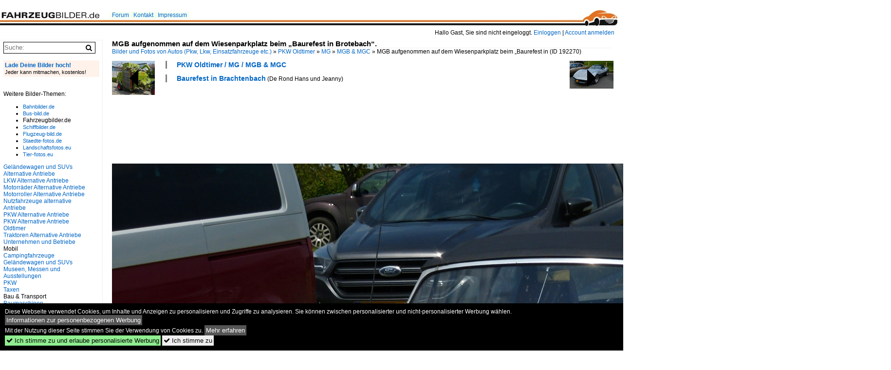

--- FILE ---
content_type: text/html; charset=iso-8859-15
request_url: https://www.fahrzeugbilder.de/bild/pkw-oldtimer~mg~mgb-1962-1979/192270/mgb-aufgenommen-auf-dem-wiesenparkplatz-beim.html
body_size: 8441
content:
<!DOCTYPE html>
<html>
<head>
<link rel="stylesheet" href="//www.bahnbilder.de/css/temp/9129a76cf485747081ab759381a3f5f7.css" />
<link rel="stylesheet" href="/css/bahnbilder.css" />
<title>MGB aufgenommen auf dem Wiesenparkplatz beim &#8222;Baurefest in Brotebach&#8220; - Fahrzeugbilder.de</title>
<meta http-equiv="Content-Type" content="text/html;charset=ISO-8859-15" />

<style type="text/css">
			a {color:#0065C4;}
body, #weiterebilderaccordion h3 {background-color:#FFFFFF;}
.custombackground {background-color:rgba(255,255,255,0.89) !important;}
</style><link rel="canonical" href="/bild/pkw-oldtimer~mg~mgb-1962-1979/192270/mgb-aufgenommen-auf-dem-wiesenparkplatz-beim.html" /><meta property="og:image" content="https://www.fahrzeugbilder.de//1600/mgb-aufgenommen-auf-dem-wiesenparkplatz-192270.jpg" /><meta name="description" content=".  14.05.2023. Foto, 20.05.2023 1600x1035 Pixel, De Rond Hans und Jeanny" />


<script async src="//pagead2.googlesyndication.com/pagead/js/adsbygoogle.js"></script>
<script>(adsbygoogle=window.adsbygoogle||[]).requestNonPersonalizedAds=1;</script>

</head>
<body>
	<div class="top_div"></div>
            <img src="/img/fahrzeugbilder.de.line.jpg" class="top_image_line" style="" alt="" title="" />
                <img class="top_image_logo" src="/img/fahrzeugbilder.de.jpg" alt="fahrzeugbilder.de" title="fahrzeugbilder.de" />
    	<a href="/" class="top_image_schrift"><img src="/img/fahrzeugbilder.de.schrift.jpg" style="border:0;" alt="fahrzeugbilder.de" title="fahrzeugbilder.de" /></a>
	
	<div class="topmenu_right" style="top:60px;">
		Hallo Gast, Sie sind nicht eingeloggt.  <a href="/?name=Einloggen" style="font-size: 11 px;">Einloggen</a> | <a href="/?name=Name_registrieren" style="font-size: 11 px;">Account anmelden</a>&nbsp;	</div>

		<div class="topmenu" style="left:225px;">
		<a href="/name/forum.html">Forum</a>&nbsp;&nbsp;
	<a href="/?name=e-mail" rel="nofollow">Kontakt</a>&nbsp;&nbsp;				<a href="/name/Impressum.html" rel="nofollow">Impressum</a>

	</div>
	

<div style="" id="inhalt" >

<!--hauptinhalt_start-->
<script async src="//www.bahnbilder.de/js/jquery-1.12.4.min.js"></script><script async src="//www.bahnbilder.de/js/jquery-ui-1.12.1.custom.min.js"></script><script type="text/javascript">function codewendt_load_async867445955() {        var a = document.createElement('link');a.rel = 'stylesheet';a.href = '//www.bahnbilder.de/js/jquery-ui-1.12.1.custom/jquery-ui.min.css';a.type = 'text/css';        var b = document.getElementsByTagName('link')[0];        b.parentNode.insertBefore(a, b);    }window.addEventListener('load', codewendt_load_async867445955, false);</script><script type="text/javascript">if(typeof bahnbilder_has_jquery != "function") { function bahnbilder_has_jquery() {try{ var test=$("body");return true } catch(e) {return false;}}}</script><h3 class="atitle">MGB aufgenommen auf dem Wiesenparkplatz beim &#8222;Baurefest in Brotebach&#8220;.</h3>
<div class="breadcrumb"><a href="/" itemprop="url"><span itemprop="title">Bilder und Fotos von Autos (Pkw, Lkw, Einsatzfahrzeuge etc.)</span></a> &raquo; <div itemscope itemtype="http://data-vocabulary.org/Breadcrumb" class="crumb w3-show-inline-block"><a href="/name/bilder/hierarchie1/Pkw-oldtimer.html" itemprop="url"><span itemprop="title">PKW Oldtimer</span></a></div> &raquo; <div itemscope itemtype="http://data-vocabulary.org/Breadcrumb" class="crumb w3-show-inline-block"><a href="/name/bilder/hierarchie1/Pkw-oldtimer/hierarchie2/Mg.html" itemprop="url"><span itemprop="title">MG</span></a></div> &raquo; <div itemscope itemtype="http://data-vocabulary.org/Breadcrumb" class="crumb w3-show-inline-block"><a href="/name/galerie/kategorie/pkw-oldtimer~mg~mgb-1962-1979.html" itemprop="url"><span itemprop="title">MGB & MGC</span></a></div> &raquo; <div itemscope itemtype="http://data-vocabulary.org/Breadcrumb" class="crumb w3-show-inline-block"><span itemprop="title">MGB aufgenommen auf dem Wiesenparkplatz beim &#8222;Baurefest in </span></div></div> (ID 192270)

<div class="a1024 a1200">
	<div class="einzelbildookategoriendiv">
		<div class="einzelbildoonext"><a href="/bild/PKW+Oldtimer~Chevrolet~Corvette/192271/chevrolet-corvette-stingray-gesehen-beim-8222baurefest.html"><div class="thumb thumb_with_text"><div id="einzelbildoonextarrow"></div><img src="/bilder/thumbs/pkw-oldtimer--chevrolet--corvette-192271.jpg" alt="Chevrolet Corvette Stingray, gesehen  beim &#8222;Baurefest in Brotebach&#8220;." title="Chevrolet Corvette Stingray, gesehen  beim &#8222;Baurefest in Brotebach&#8220;."  /></div></a></div>
		<div class="einzelbildooprevious"><a href="/bild/landmaschinen~maehdrescher~claas/192269/claas-maehdrescher-mit-eingeklappten-maehwerk-wird.html"><div class="thumb thumb_with_text"><div id="einzelbildoopreviousarrow"></div><img src="/bilder/thumbs/landmaschinen--maehdrescher--claas-192269.jpg" alt="Claas M&#228;hdrescher mit eingeklappten M&#228;hwerk, wird von einem Traktor gezogen und durch die Zapfwelle angetrieben, gesehen  beim &#8222;Baurefest in Brotebach&#8220;." title="Claas M&#228;hdrescher mit eingeklappten M&#228;hwerk, wird von einem Traktor gezogen und durch die Zapfwelle angetrieben, gesehen  beim &#8222;Baurefest in Brotebach&#8220;."  /></div></a></div>
		<div class="einzelbildootextkat">
			<ul class="additionallinks"><li><a href="/name/galerie/kategorie/pkw-oldtimer~mg~mgb-1962-1979.html" title="PKW Oldtimer / MG / MGB & MGC">PKW Oldtimer / MG / MGB & MGC</a></li></ul><ul class="additionallinks"><li><a href="/album/baurefest-in-brachtenbach-108.html">Baurefest in Brachtenbach</a> (De Rond Hans und Jeanny)</li></ul>			<ul class="additionallinks"><li><!-- 468x15, Erstellt 13.04.08 
AUSKOMMENTIERT
<ins class="adsbygoogle"
     style="display:inline-block;width:468px;height:15px"
     data-ad-client="ca-pub-0849868549783210"
     data-ad-slot="0199614085"></ins>
<script>
(adsbygoogle = window.adsbygoogle || []).push({});
</script>
--></li></ul>
		</div>
	</div>
	<br />
</div>

<div class="clearboth werbekasten">
	
<!-- FB.de EInzelbild oben (Nr. 1) -->
<ins class="adsbygoogle"
     style="display:inline-block;width:728px;height:90px"
     data-ad-client="ca-pub-0849868549783210"
     data-ad-slot="5959344007"></ins>
<script>
(adsbygoogle = window.adsbygoogle || []).push({});
</script></div><br /><br />

<div class="bildcontainer">
				
	<img src="/1600/mgb-aufgenommen-auf-dem-wiesenparkplatz-192270.jpg" width="1600" height="1035" alt="MGB aufgenommen auf dem Wiesenparkplatz beim &#8222;Baurefest in Brotebach&#8220;.  14.05.2023" title="MGB aufgenommen auf dem Wiesenparkplatz beim &#8222;Baurefest in Brotebach&#8220;.  14.05.2023" id="hauptbild" />
		
	<p class="beschreibung">MGB aufgenommen auf dem Wiesenparkplatz beim &#8222;Baurefest in Brotebach&#8220;.  14.05.2023</p>
	<p><strong><a href="/name/profil/fotograf_id/4059.html">De Rond Hans und Jeanny</a></strong> <a href="http://wwwfotococktail-revival.startbilder.de">http://wwwfotococktail-revival.startbilder.de</a> <span class="grau">20.05.2023, 147 Aufrufe,  0 Kommentare</span></p>
	<p class="grau"></p>
	<p>
<!-- Einzelbild LB unten responsive -->
<ins class="adsbygoogle"
     style="display:block"
     data-ad-client="ca-pub-0849868549783210"
     data-ad-slot="4546013098"
     data-ad-format="link"></ins>
<script>
(adsbygoogle = window.adsbygoogle || []).push({});
</script></p>
</div>


<div class="a1024 thumblinkarray a1200">
	<div class="thumblinkarray w3-padding a728"><div id="fahrzeugbilder-192268" class="thumblink" style="margin-right:55px;"><a href="/bild/landmaschinen~maehdrescher~claas/192268/hanomag-brillant-600-mit-angehaengtem-claas.html"><img src="/bilder/thumbs/landmaschinen--maehdrescher--claas-192268.jpg" alt="Hanomag Brillant 600, mit angeh&#228;ngtem Claas M&#228;hdrescher mit eingeklappten M&#228;hwerk, steht bereit um am Umzug durch Brachtenbach teilzunehmen, gesehen  beim &#8222;Baurefest in" title="Hanomag Brillant 600, mit angeh&#228;ngtem Claas M&#228;hdrescher mit eingeklappten M&#228;hwerk, steht bereit um am Umzug durch Brachtenbach teilzunehmen, gesehen  beim &#8222;Baurefest in" width="105" height="70" /></a></div><div id="fahrzeugbilder-192269" class="thumblink" style="margin-right:55px;"><a href="/bild/landmaschinen~maehdrescher~claas/192269/claas-maehdrescher-mit-eingeklappten-maehwerk-wird.html"><img src="/bilder/thumbs/landmaschinen--maehdrescher--claas-192269.jpg" alt="Claas M&#228;hdrescher mit eingeklappten M&#228;hwerk, wird von einem Traktor gezogen und durch die Zapfwelle angetrieben, gesehen  beim &#8222;Baurefest in Brotebach&#8220;." title="Claas M&#228;hdrescher mit eingeklappten M&#228;hwerk, wird von einem Traktor gezogen und durch die Zapfwelle angetrieben, gesehen  beim &#8222;Baurefest in Brotebach&#8220;." width="88" height="70" /></a></div><div id="fahrzeugbilder-192270" class="thumblink thumblink_active" style="margin-right:55px;"><a href="/bild/pkw-oldtimer~mg~mgb-1962-1979/192270/mgb-aufgenommen-auf-dem-wiesenparkplatz-beim.html"><img src="/bilder/thumbs/pkw-oldtimer--mg--mgb--mgc-192270.jpg" alt="MGB aufgenommen auf dem Wiesenparkplatz beim &#8222;Baurefest in Brotebach&#8220;." title="MGB aufgenommen auf dem Wiesenparkplatz beim &#8222;Baurefest in Brotebach&#8220;." width="109" height="70" /></a></div><div id="fahrzeugbilder-192271" class="thumblink" style="margin-right:55px;"><a href="/bild/PKW+Oldtimer~Chevrolet~Corvette/192271/chevrolet-corvette-stingray-gesehen-beim-8222baurefest.html"><img src="/bilder/thumbs/pkw-oldtimer--chevrolet--corvette-192271.jpg" alt="Chevrolet Corvette Stingray, gesehen  beim &#8222;Baurefest in Brotebach&#8220;." title="Chevrolet Corvette Stingray, gesehen  beim &#8222;Baurefest in Brotebach&#8220;." width="112" height="70" /></a></div><div id="fahrzeugbilder-192272" class="thumblink"><a href="/bild/campingfahrzeuge~wohnmobile~morelo/192272/heckansicht-des-wohnmobil-der-marke-morelo.html"><img src="/bilder/thumbs/campingfahrzeuge--wohnmobile--morelo-192272.jpg" alt="Heckansicht des Wohnmobil der Marke Morelo, aufgenommen auf einem Parkplatz nahe der belgischen Grenze." title="Heckansicht des Wohnmobil der Marke Morelo, aufgenommen auf einem Parkplatz nahe der belgischen Grenze." width="89" height="70" /></a></div></div>		<div class="clearboth werbekasten">
<!-- FB.de Einzelbild Mitte Nr. 2 -->
<ins class="adsbygoogle"
     style="display:inline-block;width:728px;height:90px"
     data-ad-client="ca-pub-0849868549783210"
     data-ad-slot="1548756479"></ins>
<script>
(adsbygoogle = window.adsbygoogle || []).push({});
</script></div>
</div>

<div class="a1024 a1200 clearboth einzelbild_aktionen">
	<div id="einzelbild_likes"><div id="likeliste192270"></div></div>
	<div id="einzelbild_kommentaranzahl_neu"><span class="einzelbild_kommentarzahl">0</span> Kommentare, <a href="/name/kommentare.html">Alle Kommentare</a></div>
	<a class="w3-button w3-khaki" rel="nofollow" onclick="try{$.ajax({url:'/?name=einloggen&template_file=index_leer.html&comment_id=192270&backto=%2Fbild%2Fpkw-oldtimer%7Emg%7Emgb-1962-1979%2F192270%2Fmgb-aufgenommen-auf-dem-wiesenparkplatz-beim.html%23tocomment192270',success: function(data) {$('#commentlogin48198').html(data);}});}catch(e){kklicked=this;if(typeof bahnbilder_load_jquery == 'function') bahnbilder_load_jquery();window.setTimeout('kklicked.click();',300);}return false;" href="/?name=einloggen&comment_id=192270&backto=%2Fbild%2Fpkw-oldtimer%7Emg%7Emgb-1962-1979%2F192270%2Fmgb-aufgenommen-auf-dem-wiesenparkplatz-beim.html%23tocomment192270"><strong>Kommentar verfassen</strong></a><div id="commentlogin48198" style="margin:20px;"></div>	
	<div id="einzelbildkommentare"><!--einzelbildkommentare_anfang--><!--einzelbildkommentare_ende--></div>
	<div class="bildvorschau" id="bild226385">
	<a href="/bild/pkw-oldtimer~mg~mgb-1962-1979/226385/mg-b-gt-1800-der-mg.html" ><img src="/bilder/thumbs/pkw-oldtimer--mg--mgb--mgc-226385.jpg" width="150" alt="MG B GT 1800. Der MG B Roadster wurde bereits 1962 eingef&#252;hrt. Im Oktober 1965 kam der als 2+2 Sitzer ausgelegte MG B GT auf den Markt. Er war, genau wie der Roadster, bis 1980 im Verkaufsprogramm der Marke aus Coventry. W&#228;hrend sich das Roadster Modell w&#228;hrend der gesamten Produktionszeit fast 400.000 mal verkaufte, wurde vom GT Modell genau 125.282 Einheiten abgesetzt. Der Vierzylinderreihenmotor hat einen Hubraum von 1798 und leistet 92 PS. Die H&#246;chstgeschwindigkeit lag bei 168 km/h. Der gezeigte Wagen wurde im Jahr 1971 produziert und d&#252;rfte im Farbton glacier white lackiert sein. Classic car meeting in Abergavenny/South Wales am 25.05.2025." title="MG B GT 1800. Der MG B Roadster wurde bereits 1962 eingef&#252;hrt. Im Oktober 1965 kam der als 2+2 Sitzer ausgelegte MG B GT auf den Markt. Er war, genau wie der Roadster, bis 1980 im Verkaufsprogramm der Marke aus Coventry. W&#228;hrend sich das Roadster Modell w&#228;hrend der gesamten Produktionszeit fast 400.000 mal verkaufte, wurde vom GT Modell genau 125.282 Einheiten abgesetzt. Der Vierzylinderreihenmotor hat einen Hubraum von 1798 und leistet 92 PS. Die H&#246;chstgeschwindigkeit lag bei 168 km/h. Der gezeigte Wagen wurde im Jahr 1971 produziert und d&#252;rfte im Farbton glacier white lackiert sein. Classic car meeting in Abergavenny/South Wales am 25.05.2025." /></a>
	<div class="bildinfo" style="min-height:110px;">
		<div style="min-height:70px;">
			<strong>MG B GT 1800. Der MG B Roadster wurde bereits 1962 eingef&#252;hrt. Im Oktober 1965 kam der als 2+2 Sitzer ausgelegte MG B GT auf den Markt. Er war, genau wie der Roadster, bis 1980 im Verkaufsprogramm der Marke aus Coventry. W&#228;hrend sich das Roadster Modell w&#228;hrend der gesamten Produktionszeit fast 400.000 mal verkaufte, wurde vom GT Modell genau 125.282 Einheiten abgesetzt. Der Vierzylinderreihenmotor hat einen Hubraum von 1798 und leistet 92 PS. Die H&#246;chstgeschwindigkeit lag bei 168 km/h. Der gezeigte Wagen wurde im Jahr 1971 produziert und d&#252;rfte im Farbton glacier white lackiert sein. Classic car meeting in Abergavenny/South Wales am 25.05.2025.</strong> <a class="klein awesome grau" href="/1200/mg-b-gt-1800-der-226385.jpg" target="_blank" title="MG B GT 1800.">&#xf08e;</a>			<br />
			<a href="/name/profil/fotograf_id/14223.html">Michael H.</a>		</div>
		<br />
		<div class="bildzusatzinfo">
			<span class="klein"><a href="/name/galerie/kategorie/pkw-oldtimer~mg~mgb-1962-1979.html" title="MG MGB & MGC">PKW Oldtimer / MG / MGB & MGC</a></span>
			<p class="klein">
			<span class="awesome" title="19 Aufrufe">&#xf06e;</span> 19 
			 			<span class="grau">
				1200x881 Px, 04.12.2025							</span>
						</p>
		</div>
	</div>
</div>
<div class="bildvorschau" id="bild226099">
	<a href="/bild/pkw-oldtimer~mg~mgb-1962-1979/226099/mg-b-im-farbton-flame-red.html" ><img src="/bilder/thumbs/pkw-oldtimer--mg--mgb--mgc-226099.jpg" width="150" alt="MG B im Farbton flame red aus dem Modelljahr 1970. Der MG B wurde bereits 1962 vorgestellt und bis 1980 produziert. Er war einer der erfolgreichsten Roadster der Automobilgeschichte. Der gezeigte MG B ist rechts gelenkt, da er auf dem britischen Heimatmarkt zugelassen ist. Der Vierzylinderreihenmotor leistet 95 PS aus einem Hubraum von 1798 cm&#179;. Classic car meeting in Brynmawr/South Wales am 27.07.2025." title="MG B im Farbton flame red aus dem Modelljahr 1970. Der MG B wurde bereits 1962 vorgestellt und bis 1980 produziert. Er war einer der erfolgreichsten Roadster der Automobilgeschichte. Der gezeigte MG B ist rechts gelenkt, da er auf dem britischen Heimatmarkt zugelassen ist. Der Vierzylinderreihenmotor leistet 95 PS aus einem Hubraum von 1798 cm&#179;. Classic car meeting in Brynmawr/South Wales am 27.07.2025." /></a>
	<div class="bildinfo" style="min-height:113px;">
		<div style="min-height:73px;">
			<strong>MG B im Farbton flame red aus dem Modelljahr 1970. Der MG B wurde bereits 1962 vorgestellt und bis 1980 produziert. Er war einer der erfolgreichsten Roadster der Automobilgeschichte. Der gezeigte MG B ist rechts gelenkt, da er auf dem britischen Heimatmarkt zugelassen ist. Der Vierzylinderreihenmotor leistet 95 PS aus einem Hubraum von 1798 cm&#179;. Classic car meeting in Brynmawr/South Wales am 27.07.2025.</strong> <a class="klein awesome grau" href="/1200/mg-b-farbton-flame-red-226099.jpg" target="_blank" title="MG B im Farbton flame red aus dem Modelljahr 1970.">&#xf08e;</a>			<br />
			<a href="/name/profil/fotograf_id/14223.html">Michael H.</a>		</div>
		<br />
		<div class="bildzusatzinfo">
			<span class="klein"><a href="/name/galerie/kategorie/pkw-oldtimer~mg~mgb-1962-1979.html" title="MG MGB & MGC">PKW Oldtimer / MG / MGB & MGC</a></span>
			<p class="klein">
			<span class="awesome" title="27 Aufrufe">&#xf06e;</span> 27 
			 			<span class="grau">
				1200x901 Px, 25.11.2025							</span>
						</p>
		</div>
	</div>
</div>
<div class="bildvorschau" id="bild225934">
	<a href="/bild/pkw-oldtimer~mg~mgb-1962-1979/225934/mg-b-gt-1800-waehrend-der.html" ><img src="/bilder/thumbs/pkw-oldtimer--mg--mgb--mgc-225934.jpg" width="150" alt="MG B GT 1800. W&#228;hrend der MG B Roadster bereits 1962 eingef&#252;hrt wurde, kam der als 2+2 Sitzer ausgelegte MG B GT, erst im Oktober 1965 auf den Markt. Er war, genau wie der Roadster, bis 1980 im Verkaufsprogramm der Marke aus Coventry. W&#228;hrend sich das Roadster Modell w&#228;hrend der gesamten Produktionszeit fast 400.000 mal verkaufte, wurde vom GT Modell genau 125.282 Einheiten abgesetzt. Der Vierzylinderreihenmotor hat einen Hubraum von 1798 und leistet 92 PS. Die H&#246;chstgeschwindigkeit lag bei 168 km/h. Der gezeigte Wagen wurde im Jahr 1971 produziert und d&#252;rfte im Farbton vermillion red lackiert sein. Classic car meeting in Brynmawr/South Wales am 27.07.2025." title="MG B GT 1800. W&#228;hrend der MG B Roadster bereits 1962 eingef&#252;hrt wurde, kam der als 2+2 Sitzer ausgelegte MG B GT, erst im Oktober 1965 auf den Markt. Er war, genau wie der Roadster, bis 1980 im Verkaufsprogramm der Marke aus Coventry. W&#228;hrend sich das Roadster Modell w&#228;hrend der gesamten Produktionszeit fast 400.000 mal verkaufte, wurde vom GT Modell genau 125.282 Einheiten abgesetzt. Der Vierzylinderreihenmotor hat einen Hubraum von 1798 und leistet 92 PS. Die H&#246;chstgeschwindigkeit lag bei 168 km/h. Der gezeigte Wagen wurde im Jahr 1971 produziert und d&#252;rfte im Farbton vermillion red lackiert sein. Classic car meeting in Brynmawr/South Wales am 27.07.2025." /></a>
	<div class="bildinfo" style="min-height:115px;">
		<div style="min-height:75px;">
			<strong>MG B GT 1800. W&#228;hrend der MG B Roadster bereits 1962 eingef&#252;hrt wurde, kam der als 2+2 Sitzer ausgelegte MG B GT, erst im Oktober 1965 auf den Markt. Er war, genau wie der Roadster, bis 1980 im Verkaufsprogramm der Marke aus Coventry. W&#228;hrend sich das Roadster Modell w&#228;hrend der gesamten Produktionszeit fast 400.000 mal verkaufte, wurde vom GT Modell genau 125.282 Einheiten abgesetzt. Der Vierzylinderreihenmotor hat einen Hubraum von 1798 und leistet 92 PS. Die H&#246;chstgeschwindigkeit lag bei 168 km/h. Der gezeigte Wagen wurde im Jahr 1971 produziert und d&#252;rfte im Farbton vermillion red lackiert sein. Classic car meeting in Brynmawr/South Wales am 27.07.2025.</strong> <a class="klein awesome grau" href="/1200/mg-b-gt-1800-waehrend-225934.jpg" target="_blank" title="MG B GT 1800.">&#xf08e;</a>			<br />
			<a href="/name/profil/fotograf_id/14223.html">Michael H.</a>		</div>
		<br />
		<div class="bildzusatzinfo">
			<span class="klein"><a href="/name/galerie/kategorie/pkw-oldtimer~mg~mgb-1962-1979.html" title="MG MGB & MGC">PKW Oldtimer / MG / MGB & MGC</a></span>
			<p class="klein">
			<span class="awesome" title="24 Aufrufe">&#xf06e;</span> 24 
			 			<span class="grau">
				1200x921 Px, 21.11.2025							</span>
						</p>
		</div>
	</div>
</div>
<div class="bildvorschau" id="bild225706">
	<a href="/bild/pkw-oldtimer~mg~mgb-1962-1979/225706/mg-c-roadster-wie-er-nur.html" ><img src="/bilder/thumbs/pkw-oldtimer--mg--mgb--mgc-225706.jpg" width="150" alt="MG C Roadster, wie er nur in den Jahren von 1967 bis 1969 vom Band lief. Der MG C war die Sechszylinderversion des MG B, der schon seit 1962 erfolgreich verkauft wurde. Die Karosserie des MG B musste um den Motorraum herum und an der Bodenplatte umkonstruiert werden, um den schweren Sechszylinderreihenmotor aufzunehmen. Optisch kann man den MG C an der Ausbuchtung auf der Motorhaube erkennen. Der  Sechsender  hat ein Hubraum von 2912 cm&#179; und leistet 145 PS. Classic car meeting in Melton Mowbray/GB am 10.08.2025." title="MG C Roadster, wie er nur in den Jahren von 1967 bis 1969 vom Band lief. Der MG C war die Sechszylinderversion des MG B, der schon seit 1962 erfolgreich verkauft wurde. Die Karosserie des MG B musste um den Motorraum herum und an der Bodenplatte umkonstruiert werden, um den schweren Sechszylinderreihenmotor aufzunehmen. Optisch kann man den MG C an der Ausbuchtung auf der Motorhaube erkennen. Der  Sechsender  hat ein Hubraum von 2912 cm&#179; und leistet 145 PS. Classic car meeting in Melton Mowbray/GB am 10.08.2025." /></a>
	<div class="bildinfo" style="min-height:109px;">
		<div style="min-height:69px;">
			<strong>MG C Roadster, wie er nur in den Jahren von 1967 bis 1969 vom Band lief. Der MG C war die Sechszylinderversion des MG B, der schon seit 1962 erfolgreich verkauft wurde. Die Karosserie des MG B musste um den Motorraum herum und an der Bodenplatte umkonstruiert werden, um den schweren Sechszylinderreihenmotor aufzunehmen. Optisch kann man den MG C an der Ausbuchtung auf der Motorhaube erkennen. Der "Sechsender" hat ein Hubraum von 2912 cm&#179; und leistet 145 PS. Classic car meeting in Melton Mowbray/GB am 10.08.2025.</strong> <a class="klein awesome grau" href="/1200/mg-c-roadster-wie-er-225706.jpg" target="_blank" title="MG C Roadster, wie er nur in den Jahren von 1967 bis 1969 vom Band lief.">&#xf08e;</a>			<br />
			<a href="/name/profil/fotograf_id/14223.html">Michael H.</a>		</div>
		<br />
		<div class="bildzusatzinfo">
			<span class="klein"><a href="/name/galerie/kategorie/pkw-oldtimer~mg~mgb-1962-1979.html" title="MG MGB & MGC">PKW Oldtimer / MG / MGB & MGC</a></span>
			<p class="klein">
			<span class="awesome" title="25 Aufrufe">&#xf06e;</span> 25 
			 			<span class="grau">
				1200x871 Px, 14.11.2025							</span>
						</p>
		</div>
	</div>
</div>

	<div id="weiterebilderaccordion">
		<h3><a href="/name/galerie/kategorie/pkw-oldtimer~mg~mgb-1962-1979.html">Weitere Bilder aus "PKW Oldtimer / MG / MGB & MGC"</a></h3><div class="thumblinkarray w3-padding a1600"><div id="fahrzeugbilder-187841" class="thumblink" style="margin-right:2px;"><a href="/bild/pkw-oldtimer~mg~mgb-1962-1979/187841/mg-mgb-bj-1977-steht-auf.html"><img src="/bilder/thumbs/pkw-oldtimer--mg--mgb--mgc-187841.jpg" alt="=MG MGB, Bj." title="=MG MGB, Bj." width="171" height="90" /></a></div><div id="fahrzeugbilder-185418" class="thumblink" style="margin-right:2px;"><a href="/bild/pkw-oldtimer~mg~mgb-1962-1979/185418/mg-c-gt-aus-dem-jahr.html"><img src="/bilder/thumbs/pkw-oldtimer--mg--mgb--mgc-185418.jpg" alt="MG C GT aus dem Jahr 1969." title="MG C GT aus dem Jahr 1969." width="110" height="90" /></a></div><div id="fahrzeugbilder-180848" class="thumblink" style="margin-right:2px;"><a href="/bild/pkw-oldtimer~mg~mgb-1962-1979/180848/mg-van-der-oldtimer-ausstellung-auf.html"><img src="/bilder/thumbs/pkw-oldtimer--mg--mgb--mgc-180848.jpg" alt=" MG Van der Oldtimer Ausstellung auf dem Flughafen Bleienbach am 29.05.2022" title=" MG Van der Oldtimer Ausstellung auf dem Flughafen Bleienbach am 29.05.2022" width="117" height="90" /></a></div><div id="fahrzeugbilder-180844" class="thumblink" style="margin-right:2px;"><a href="/bild/pkw-oldtimer~mg~mgb-1962-1979/180844/mg-an-der-oldtimer-ausstellung-auf.html"><img src="/bilder/thumbs/pkw-oldtimer--mg--mgb--mgc-180844.jpg" alt="MG an der Oldtimer Ausstellung auf dem Flughafen Bleienbach am 29.05.2022" title="MG an der Oldtimer Ausstellung auf dem Flughafen Bleienbach am 29.05.2022" width="132" height="90" /></a></div><div id="fahrzeugbilder-180555" class="thumblink" style="margin-right:2px;"><a href="/bild/pkw-oldtimer~mg~mgb-1962-1979/180555/heckansicht-eines-mg-b-gt-1800.html"><img src="/bilder/thumbs/pkw-oldtimer--mg--mgb--mgc-180555.jpg" alt="Heckansicht eines MG B GT 1800 im Farbton grampian gray." title="Heckansicht eines MG B GT 1800 im Farbton grampian gray." width="128" height="90" /></a></div><div id="fahrzeugbilder-180554" class="thumblink" style="margin-right:2px;"><a href="/bild/pkw-oldtimer~mg~mgb-1962-1979/180554/mg-b-gt-1800-waehrend-der.html"><img src="/bilder/thumbs/pkw-oldtimer--mg--mgb--mgc-180554.jpg" alt="MG B GT 1800." title="MG B GT 1800." width="120" height="90" /></a></div><div id="fahrzeugbilder-180416" class="thumblink" style="margin-right:2px;"><a href="/bild/pkw-oldtimer~mg~mgb-1962-1979/180416/heckansicht-eines-mg-b-im-farbton.html"><img src="/bilder/thumbs/pkw-oldtimer--mg--mgb--mgc-180416.jpg" alt="Heckansicht eines MG B im Farbton old english white aus dem Modelljahr 1974." title="Heckansicht eines MG B im Farbton old english white aus dem Modelljahr 1974." width="127" height="90" /></a></div><div id="fahrzeugbilder-180415" class="thumblink" style="margin-right:2px;"><a href="/bild/pkw-oldtimer~mg~mgb-1962-1979/180415/mg-b-im-farbton-old-english.html"><img src="/bilder/thumbs/pkw-oldtimer--mg--mgb--mgc-180415.jpg" alt="MG B im Farbton old english white aus dem Modelljahr 1974." title="MG B im Farbton old english white aus dem Modelljahr 1974." width="120" height="90" /></a></div><div id="fahrzeugbilder-180407" class="thumblink" style="margin-right:2px;"><a href="/bild/pkw-oldtimer~mg~mgb-1962-1979/180407/mg-b-gt-gesehen-beim-oldtimertreff.html"><img src="/bilder/thumbs/pkw-oldtimer--mg--mgb--mgc-180407.jpg" alt="MG B GT, gesehen beim Oldtimertreff in Wintger." title="MG B GT, gesehen beim Oldtimertreff in Wintger." width="135" height="90" /></a></div><div id="fahrzeugbilder-180256" class="thumblink" style="margin-right:2px;"><a href="/bild/pkw-oldtimer~mg~mgb-1962-1979/180256/mgc-war-zum-oldtimertreffen-in-wintger.html"><img src="/bilder/thumbs/pkw-oldtimer--mg--mgb--mgc-180256.jpg" alt="MGC, war zum Oldtimertreffen in Wintger angereist." title="MGC, war zum Oldtimertreffen in Wintger angereist." width="135" height="90" /></a></div><div id="fahrzeugbilder-179805" class="thumblink" style="margin-right:2px;"><a href="/bild/pkw-oldtimer~mg~mgb-1962-1979/179805/heckansicht-eines-mg-b-mk3-oldtimertreffen.html"><img src="/bilder/thumbs/pkw-oldtimer--mg--mgb--mgc-179805.jpg" alt="Heckansicht eines MG B MK3." title="Heckansicht eines MG B MK3." width="137" height="90" /></a></div><div id="fahrzeugbilder-179804" class="thumblink" style="margin-left:8px;"><a href="/bild/pkw-oldtimer~mg~mgb-1962-1979/179804/mg-b-im-farbton-chartreuse-yellow.html"><img src="/bilder/thumbs/pkw-oldtimer--mg--mgb--mgc-179804.jpg" alt="MG B im Farbton chartreuse yellow aus dem Produktionszeitrum von 1974 bis 1980." title="MG B im Farbton chartreuse yellow aus dem Produktionszeitrum von 1974 bis 1980." width="133" height="90" /></a></div><div id="fahrzeugbilder-179221" class="thumblink" style="margin-right:10px;"><a href="/bild/pkw-oldtimer~mg~mgb-1962-1979/179221/mg-b-im-farbton-flame-red.html"><img src="/bilder/thumbs/pkw-oldtimer--mg--mgb--mgc-179221.jpg" alt="MG B im Farbton flame red aus dem Modelljahr 1973." title="MG B im Farbton flame red aus dem Modelljahr 1973." width="120" height="90" /></a></div><div id="fahrzeugbilder-178295" class="thumblink" style="margin-right:10px;"><a href="/bild/pkw-oldtimer~mg~mgb-1962-1979/178295/mg-c-gt-gebaut-in-den.html"><img src="/bilder/thumbs/pkw-oldtimer--mg--mgb--mgc-178295.jpg" alt="MG C GT, gebaut in den Jahren von 1967 bis 1969." title="MG C GT, gebaut in den Jahren von 1967 bis 1969." width="119" height="90" /></a></div><div id="fahrzeugbilder-177556" class="thumblink" style="margin-right:10px;"><a href="/bild/pkw-oldtimer~mg~mgb-1962-1979/177556/heckansicht-eines-mg-c-gt-gebaut.html"><img src="/bilder/thumbs/pkw-oldtimer--mg--mgb--mgc-177556.jpg" alt="Heckansicht eines MG C GT, gebaut in den Jahren von 1967 bis 1969." title="Heckansicht eines MG C GT, gebaut in den Jahren von 1967 bis 1969." width="120" height="90" /></a></div><div id="fahrzeugbilder-175604" class="thumblink" style="margin-right:10px;"><a href="/bild/pkw-oldtimer~mg~mgb-1962-1979/175604/heckansicht-eines-mg-b-gt-1800.html"><img src="/bilder/thumbs/pkw-oldtimer--mg--mgb--mgc-175604.jpg" alt="Heckansicht eines MG B GT 1800." title="Heckansicht eines MG B GT 1800." width="120" height="90" /></a></div><div id="fahrzeugbilder-175603" class="thumblink" style="margin-right:10px;"><a href="/bild/pkw-oldtimer~mg~mgb-1962-1979/175603/mg-b-gt-1800-waehrend-der.html"><img src="/bilder/thumbs/pkw-oldtimer--mg--mgb--mgc-175603.jpg" alt="MG B GT 1800." title="MG B GT 1800." width="120" height="90" /></a></div><div id="fahrzeugbilder-174917" class="thumblink" style="margin-right:10px;"><a href="/bild/pkw-oldtimer~mg~mgb-1962-1979/174917/mgb-gt-bj-1967-18-liter.html"><img src="/bilder/thumbs/pkw-oldtimer--mg--mgb--mgc-174917.jpg" alt="MGB GT, Bj 1967, 1,8 Liter, 4 Zyl, 96 Ps, als Teilnehmer der Rundfahrt aus Belgien, sucht einen Stellplatz." title="MGB GT, Bj 1967, 1,8 Liter, 4 Zyl, 96 Ps, als Teilnehmer der Rundfahrt aus Belgien, sucht einen Stellplatz." width="135" height="90" /></a></div><div id="fahrzeugbilder-174916" class="thumblink" style="margin-right:10px;"><a href="/bild/pkw-oldtimer~mg~mgb-1962-1979/174916/mgc-bj-1968-bj-1968-6.html"><img src="/bilder/thumbs/pkw-oldtimer--mg--mgb--mgc-174916.jpg" alt="MGC, Bj 1968, Bj 1968, 6 Zyl, 2900ccm, 145Ps, auf der suche nach einem Stellplatz." title="MGC, Bj 1968, Bj 1968, 6 Zyl, 2900ccm, 145Ps, auf der suche nach einem Stellplatz." width="135" height="90" /></a></div><div id="fahrzeugbilder-173926" class="thumblink" style="margin-right:10px;"><a href="/bild/pkw-oldtimer~mg~mgb-1962-1979/173926/mg-b-im-farbton-flame-red.html"><img src="/bilder/thumbs/pkw-oldtimer--mg--mgb--mgc-173926.jpg" alt="MG B im Farbton flame red aus der Bauzeit von 1974 bis 1980." title="MG B im Farbton flame red aus der Bauzeit von 1974 bis 1980." width="120" height="90" /></a></div><div id="fahrzeugbilder-173787" class="thumblink" style="margin-right:10px;"><a href="/bild/pkw-oldtimer~mg~mgb-1962-1979/173787/mg-b-gt-v8-aus-dem.html"><img src="/bilder/thumbs/pkw-oldtimer--mg--mgb--mgc-173787.jpg" alt="MG B GT V8 aus dem Modelljahr 1974." title="MG B GT V8 aus dem Modelljahr 1974." width="120" height="90" /></a></div><div id="fahrzeugbilder-173786" class="thumblink" style="margin-right:10px;"><a href="/bild/pkw-oldtimer~mg~mgb-1962-1979/173786/mg-b-gt-v8-wie-er.html"><img src="/bilder/thumbs/pkw-oldtimer--mg--mgb--mgc-173786.jpg" alt="MG B GT V8, wie er von 1973 bis 1976 im Verkaufsprogramm von MG stand." title="MG B GT V8, wie er von 1973 bis 1976 im Verkaufsprogramm von MG stand." width="120" height="90" /></a></div><div id="fahrzeugbilder-173050" class="thumblink" style="margin-right:10px;"><a href="/bild/pkw-oldtimer~mg~mgb-1962-1979/173050/ein-aus-deutschland-angereister-mg-mgb.html"><img src="/bilder/thumbs/pkw-oldtimer--mg--mgb--mgc-173050.jpg" alt="Ein aus Deutschland angereister MG MGB parkte Anfang September 2016 in Coventry." title="Ein aus Deutschland angereister MG MGB parkte Anfang September 2016 in Coventry." width="135" height="90" /></a></div><div id="fahrzeugbilder-172406" class="thumblink" style="margin-left:1px;"><a href="/bild/pkw-oldtimer~mg~mgb-1962-1979/172406/heckansicht-eines-mg-c-gt-oldtimertreffen.html"><img src="/bilder/thumbs/pkw-oldtimer--mg--mgb--mgc-172406.jpg" alt="Heckansicht eines MG C GT." title="Heckansicht eines MG C GT." width="120" height="90" /></a></div></div>					</div>
</div>

<div class="einzelbildootextkat">
	<ul class="additionallinks"><li></li></ul>	</div>

<script>
function bild192270onload() {
	$( "#weiterebilderaccordion" ).accordion({
		collapsible: true,
		heightStyle: "content",
		active: $( "#weiterebilderaccordion h3" ).length-1
	});
	$( "#weiterebilderaccordion h3 a" ).css("color","#0065C4");
	$( "#weiterebilderaccordion h3 a").prepend('<div style="float:right;" onclick="document.location.href=$(this).parent().attr(\'href\');">zur Galerie</div>');
};

window.addEventListener("load", bild192270onload, false);

</script>

<div class="werbekasten">
<!-- Einzelbild unten 1024 -->
<ins class="adsbygoogle"
     style="display:inline-block;width:1024px;height:280px"
     data-ad-client="ca-pub-0849868549783210"
     data-ad-slot="8747935497"></ins>
<script>
(adsbygoogle = window.adsbygoogle || []).push({});
</script></div>


<!--hauptinhalt_ende--></div>
<div id="inhalt_navi" data-ad-format="none"><form action="/"><input type="hidden" name="name" value="galerie">
		<input type="hidden" name="kategorie" value="suchen">
		<nobr><input type="text" name="suchbegriff" placeholder="Suche:" class="suchinput" value="" /><input type="submit" class="suchsubmit awesome" value="&#xf002;" title="Suche"></nobr><br>
</form>
 <br /><!-- google_ad_section_start(weight=ignore) --><a href="/?name=bilder_uploaden" rel="nofollow"><div class="navi_box_eigenebilderuploaden"><div class="navi_box_eigenebilderuploaden_firstline">Lade Deine Bilder hoch!</div><span class="klein">Jeder kann mitmachen, kostenlos!
		</div></a>
		<br /><br />Weitere Bilder-Themen:<br /><ul><li><a class="klein" rel="nofollow" href="https://www.bahnbilder.de">Bahnbilder.de</a></li><li><a class="klein" rel="nofollow" href="https://www.bus-bild.de">Bus-bild.de</a></li><li>Fahrzeugbilder.de</li><li><a class="klein" rel="nofollow" href="https://www.schiffbilder.de">Schiffbilder.de</a></li><li><a class="klein" rel="nofollow" href="https://www.flugzeug-bild.de">Flugzeug-bild.de</a></li><li><a class="klein" rel="nofollow" href="https://www.staedte-fotos.de">Staedte-fotos.de</a></li><li><a class="klein" rel="nofollow" href="https://www.landschaftsfotos.eu">Landschaftsfotos.eu</a></li><li><a class="klein" rel="nofollow" href="https://www.tier-fotos.eu">Tier-fotos.eu</a></li></ul></span><div class="navi"><div class="navi_line"><a href="/name/bilder/hierarchie1/Gelaendewagen-und-suvs-alternative-antriebe.html">Geländewagen und SUVs Alternative Antriebe</a></div><div class="navi_line"><a href="/name/bilder/hierarchie1/Lkw-alternative-antriebe.html">LKW Alternative Antriebe</a></div><div class="navi_line"><a href="/name/bilder/hierarchie1/Motorraeder-alternative-antriebe.html">Motorräder Alternative Antriebe</a></div><div class="navi_line"><a href="/name/bilder/hierarchie1/Motorroller-alternative-antriebe.html">Motorroller Alternative Antriebe</a></div><div class="navi_line"><a href="/name/bilder/hierarchie1/Nutzfahrzeuge-alternative-antriebe.html">Nutzfahrzeuge alternative Antriebe</a></div><div class="navi_line"><a href="/name/bilder/hierarchie1/Pkw-alternative-antriebe.html">PKW Alternative Antriebe</a></div><div class="navi_line"><a href="/name/bilder/hierarchie1/Pkw-alternative-antriebe-oldtimer.html">PKW Alternative Antriebe Oldtimer</a></div><div class="navi_line"><a href="/name/bilder/hierarchie1/Traktoren-alternative-antriebe.html">Traktoren Alternative Antriebe</a></div><div class="navi_line"><a href="/name/bilder/hierarchie1/Unternehmen-und-betriebe.html">Unternehmen und Betriebe</a></div><div class="navi_line navi_line_break">Mobil</div><div class="navi_line"><a href="/name/bilder/hierarchie1/Campingfahrzeuge.html">Campingfahrzeuge</a></div><div class="navi_line"><a href="/name/bilder/hierarchie1/Gelaendewagen-und-suvs.html">Geländewagen und SUVs</a></div><div class="navi_line"><a href="/name/bilder/hierarchie1/Museen-messen-und-ausstellungen.html">Museen, Messen und Ausstellungen</a></div><div class="navi_line"><a href="/name/bilder/hierarchie1/Pkw.html">PKW</a></div><div class="navi_line"><a href="/name/bilder/hierarchie1/Taxen.html">Taxen</a></div><div class="navi_line navi_line_break">Bau & Transport</div><div class="navi_line"><a href="/name/bilder/hierarchie1/Baumaschinen.html">Baumaschinen</a></div><div class="navi_line"><a href="/name/bilder/hierarchie1/Nutzfahrzeuge.html">Nutzfahrzeuge</a></div><div class="navi_line"><a href="/name/bilder/hierarchie1/Lkw.html">LKW</a></div><div class="navi_line"><a href="/name/bilder/hierarchie1/Traktoren.html">Traktoren</a></div><div class="navi_line"><a href="/name/bilder/hierarchie1/Haenger.html">Hänger</a></div><div class="navi_line navi_line_break">Blaulicht</div><div class="navi_line"><a href="/name/bilder/hierarchie1/Feuerwehrfahrzeuge.html">Feuerwehrfahrzeuge</a></div><div class="navi_line"><a href="/name/bilder/hierarchie1/Behoerdenfahrzeuge.html">Behördenfahrzeuge</a></div><div class="navi_line"><a href="/name/bilder/hierarchie1/Polizeifahrzeuge.html">Polizeifahrzeuge</a></div><div class="navi_line"><a href="/name/bilder/hierarchie1/Rettungsdienste.html">Rettungsdienste</a></div><div class="navi_line navi_line_break">Oldtimer</div><div class="navi_line"><a href="/name/bilder/hierarchie1/Lkw-oldtimer.html">LKW Oldtimer</a></div><div class="navi_line"><a href="/name/bilder/hierarchie1/Gelaendewagen-und-suvs-oldtimer.html">Geländewagen und SUVs Oldtimer</a></div><div class="navi_line"><a href="/name/bilder/hierarchie1/Nutzfahrzeuge-oldtimer.html">Nutzfahrzeuge Oldtimer</a></div><div class="navi_line"><a href="/name/bilder/hierarchie1/Pkw-oldtimer.html">PKW Oldtimer</a></div><div class="navi_line"><a href="/name/bilder/hierarchie1/Traktoren-oldtimer.html">Traktoren Oldtimer</a></div><div class="navi_line navi_line_break">Sonstiges</div><div class="navi_line"><a href="/name/bilder/hierarchie1/Hilfsfahrzeuge.html">Hilfsfahrzeuge</a></div><div class="navi_line"><a href="/name/bilder/hierarchie1/Sonstige-fahrzeuge.html">Sonstige Fahrzeuge</a></div><div class="navi_line"><a href="/name/bilder/hierarchie1/Militaerfahrzeuge.html">Militärfahrzeuge</a></div><div class="navi_line"><a href="/name/bilder/hierarchie1/Modelle.html">Modelle</a></div><div class="navi_line"><a href="/name/bilder/hierarchie1/Post-und-paketdienste.html">Post und Paketdienste</a></div><div class="navi_line"><a href="/name/bilder/hierarchie1/Flughafenfahrzeuge.html">Flughafenfahrzeuge</a></div><div class="navi_line"><a href="/name/bilder/hierarchie1/Katastrophenschutz.html">Katastrophenschutz</a></div><div class="navi_line navi_line_break">Zweiräder</div><div class="navi_line"><a href="/name/bilder/hierarchie1/Motorraeder.html">Motorräder</a></div><div class="navi_line"><a href="/name/bilder/hierarchie1/Motorraeder-oldtimer.html">Motorräder Oldtimer</a></div><div class="navi_line"><a href="/name/bilder/hierarchie1/Motorroller.html">Motorroller</a></div><div class="navi_line"><a href="/name/bilder/hierarchie1/Motorroller-oldtimer.html">Motorroller Oldtimer</a></div><div class="navi_line"><a href="/name/bilder/hierarchie1/Mofas.html">Mofas</a></div><div class="navi_line"><a href="/name/bilder/hierarchie1/Mopeds.html">Mopeds</a></div><div class="navi_line"><a href="/name/bilder/hierarchie1/Fahrraeder.html">Fahrräder</a></div><div class="navi_line"><a href="/name/bilder/hierarchie1/Forstmaschinen.html">Forstmaschinen</a></div><div class="navi_line"><a href="/name/bilder/hierarchie1/Verkehrswege.html">Verkehrswege</a></div><div class="navi_line"><a href="/name/bilder/hierarchie1/Landmaschinen.html">Landmaschinen</a></div><div class="navi_line"><a href="/name/bilder/hierarchie1/Motorsport.html">Motorsport</a></div><div class="navi_line"><a href="/name/bilder/hierarchie1/Galerien.html">Galerien</a></div><div></div></div><br /><div class="navi_line"><a href="/name/galerie/kategorie/Neueste.html">Neuzugänge</a></div><!-- google_ad_section_end --><div class="navi_line navi_line_break"><a href="/name/dank_an.html" rel="nofollow">Fotografenliste</a></div><div class="navi_line"><a href="/name/fotostellen.html" rel="nofollow">Fotostellen</a></div><div class="navi_line"><a href="/name/zeitachse.html">Zeitachse</a></div><div class="navi_line navi_line_break"><a href="/name/datenschutz.html" rel="nofollow" class="klein">Datenschutzerklärung</a></div><br /><br /><div id="toplistcounter">
<!--Counter by Toplist100-->
<a href="//www.toplist100.org/statistik.php?counter_id=52957" target="_blank"><img id="toplistcounter52957" src="//www.toplist100.org/counter.php?counter_id=52957&md=0f732504bcc24d92e205355231df45af" border="0" alt="Statistik" title="Statistik" /></a>
<script language="JavaScript">
function URLEncode(r){for(var e="0123456789ABCDEFGHIJKLMNOPQRSTUVWXYZabcdefghijklmnopqrstuvwxyz-_.!~*'()",a="0123456789ABCDEF",t="",c=0;c<r.length;c++){var n=r.charAt(c);if(" "==n)t+="+";else if(-1!=e.indexOf(n))t+=n;else{var f=n.charCodeAt(0);255<f?t+="+":(t+="%",t+=a.charAt(f>>4&15),t+=a.charAt(15&f))}}return t}
toplisturl=document.getElementById('toplistcounter52957')
toplisturl.src=toplisturl.src+'&referrer='+URLEncode(document.referrer)+'&url='+URLEncode(document.location.href);

</script>
<!--Counter Ende-->
    </div>
    
<!-- LBU -->
<ins class="adsbygoogle"
     style="display:inline-block;width:200px;height:90px"
     data-ad-client="ca-pub-0849868549783210"
     data-ad-slot="8346455091"></ins>
<script>
(adsbygoogle = window.adsbygoogle || []).push({});
</script></div>

<div style="height:100px;">&nbsp;</div>
<div id="cookieaccepter" style="position:fixed;bottom:0px;background-color:black;color:white;width:100%;">
	<div style="margin:10px;">
		Diese Webseite verwendet Cookies, um Inhalte und Anzeigen zu personalisieren und Zugriffe zu analysieren.
		Sie können zwischen personalisierter und nicht-personalisierter Werbung wählen. <button onclick="document.location.href='/name/personalisierte_werbung.html';" style="cursor:pointer;background-color:#555555 !important;border:0;padding:3px;color:#ffffff;">Informationen zur personenbezogenen Werbung</button><br />
		Mit der Nutzung dieser Seite stimmen Sie der Verwendung von Cookies zu. 
		<button onclick="document.location.href='/name/datenschutz.html';" style="cursor:pointer;background-color:#555555 !important;border:0;padding:3px;color:#ffffff;">Mehr erfahren</button>
		<br>
		
		<button onclick="var now = new Date();var time = now.getTime();var expireTime = time + 1000*86400*365;now.setTime(expireTime);document.cookie='cookieconsent_status='+'allow; expires='+now.toGMTString()+'; path=/';document.cookie='cookiesaccepted='+Math.floor(Date.now() / 1000)+'; expires='+now.toGMTString()+'; path=/';document.getElementById('cookieaccepter').style.display='none';" style="display:inline;cursor:pointer;background-color:#90EE90 !important;border:0;padding:3px;"><span class="awesome">&#xf00c;</span> Ich stimme zu und erlaube personalisierte Werbung</button>
		<button onclick="var now = new Date();var time = now.getTime();var expireTime = time + 1000*86400*365;now.setTime(expireTime);document.cookie='cookiesaccepted='+Math.floor(Date.now() / 1000)+'; expires='+now.toGMTString()+'; path=/';document.getElementById('cookieaccepter').style.display='none';" style="display:inline;cursor:pointer;border:0;padding:3px;"><span class="awesome">&#xf00c;</span> Ich stimme zu</button>
	</div>
</div>

<script>
      var xhttp = new XMLHttpRequest();
      xhttp.open("GET", "/ajax.php?service=screenwidth&width="+screen.width, true);
      xhttp.send();</script></body>
</html>


--- FILE ---
content_type: text/html; charset=utf-8
request_url: https://www.google.com/recaptcha/api2/aframe
body_size: 269
content:
<!DOCTYPE HTML><html><head><meta http-equiv="content-type" content="text/html; charset=UTF-8"></head><body><script nonce="KANENE7UTjdMWYdrdXZVfw">/** Anti-fraud and anti-abuse applications only. See google.com/recaptcha */ try{var clients={'sodar':'https://pagead2.googlesyndication.com/pagead/sodar?'};window.addEventListener("message",function(a){try{if(a.source===window.parent){var b=JSON.parse(a.data);var c=clients[b['id']];if(c){var d=document.createElement('img');d.src=c+b['params']+'&rc='+(localStorage.getItem("rc::a")?sessionStorage.getItem("rc::b"):"");window.document.body.appendChild(d);sessionStorage.setItem("rc::e",parseInt(sessionStorage.getItem("rc::e")||0)+1);localStorage.setItem("rc::h",'1765207755974');}}}catch(b){}});window.parent.postMessage("_grecaptcha_ready", "*");}catch(b){}</script></body></html>